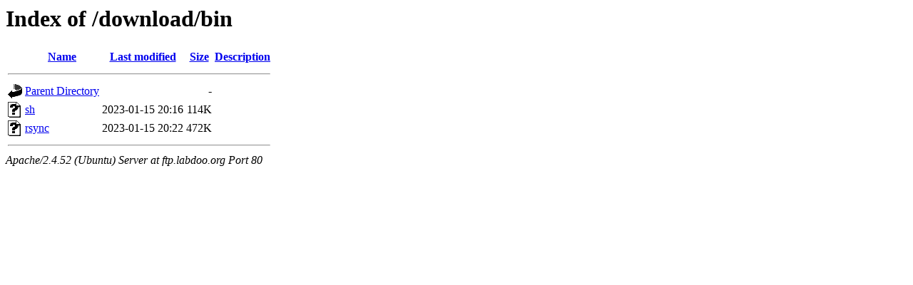

--- FILE ---
content_type: text/html;charset=UTF-8
request_url: http://ftp.labdoo.org/download/bin/?C=S;O=A
body_size: 477
content:
<!DOCTYPE HTML PUBLIC "-//W3C//DTD HTML 3.2 Final//EN">
<html>
 <head>
  <title>Index of /download/bin</title>
 </head>
 <body>
<h1>Index of /download/bin</h1>
  <table>
   <tr><th valign="top"><img src="/icons/blank.gif" alt="[ICO]"></th><th><a href="?C=N;O=A">Name</a></th><th><a href="?C=M;O=A">Last modified</a></th><th><a href="?C=S;O=D">Size</a></th><th><a href="?C=D;O=A">Description</a></th></tr>
   <tr><th colspan="5"><hr></th></tr>
<tr><td valign="top"><img src="/icons/back.gif" alt="[PARENTDIR]"></td><td><a href="/download/">Parent Directory</a></td><td>&nbsp;</td><td align="right">  - </td><td>&nbsp;</td></tr>
<tr><td valign="top"><img src="/icons/unknown.gif" alt="[   ]"></td><td><a href="sh">sh</a></td><td align="right">2023-01-15 20:16  </td><td align="right">114K</td><td>&nbsp;</td></tr>
<tr><td valign="top"><img src="/icons/unknown.gif" alt="[   ]"></td><td><a href="rsync">rsync</a></td><td align="right">2023-01-15 20:22  </td><td align="right">472K</td><td>&nbsp;</td></tr>
   <tr><th colspan="5"><hr></th></tr>
</table>
<address>Apache/2.4.52 (Ubuntu) Server at ftp.labdoo.org Port 80</address>
</body></html>
